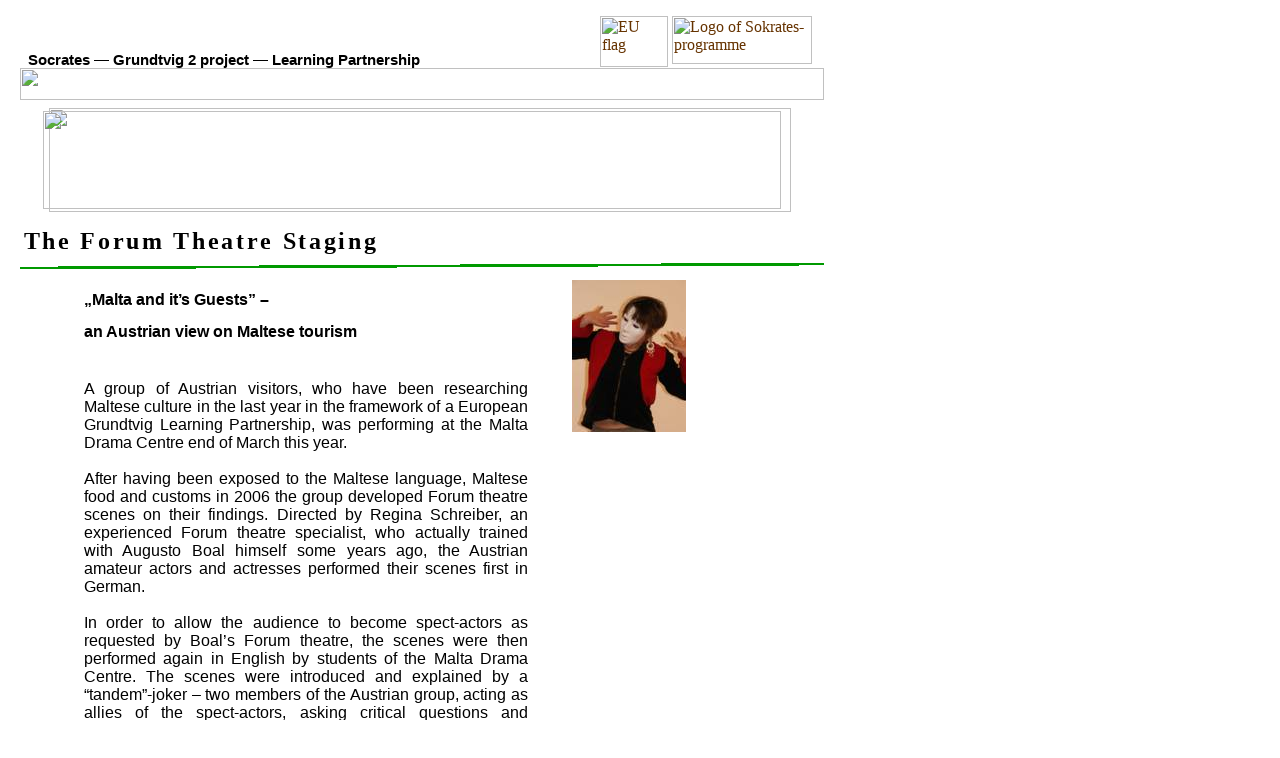

--- FILE ---
content_type: text/html
request_url: http://www.kase.fi/cyoucme/index_tiedostot/Page577.htm
body_size: 6814
content:
<html xmlns:v="urn:schemas-microsoft-com:vml"
xmlns:o="urn:schemas-microsoft-com:office:office"
xmlns:dt="uuid:C2F41010-65B3-11d1-A29F-00AA00C14882"
xmlns="http://www.w3.org/TR/REC-html40">

<head>
<meta http-equiv=Content-Type content="text/html; charset=windows-1252">
<!--[if !mso]>
<style>
v\:* {behavior:url(#default#VML);}
o\:* {behavior:url(#default#VML);}
b\:* {behavior:url(#default#VML);}
.shape {behavior:url(#default#VML);}
</style>
<![endif]-->
<title>C'you - C'me / The Forum Theatre Staging</title>
<style>
<!--
 /* Fonttimääritykset */
@font-face
	{font-family:"Trebuchet MS";
	panose-1:2 11 6 3 2 2 2 2 2 4;}
@font-face
	{font-family:Arial;
	panose-1:2 11 6 4 2 2 2 2 2 4;}
@font-face
	{font-family:"Times New Roman";
	panose-1:2 2 6 3 5 4 5 2 3 4;}
 /* Tyylimääritykset */
p.MsoNormal, li.MsoNormal, div.MsoNormal
	{text-indent:0pt;
	margin-left:0pt;
	margin-right:0pt;
	margin-top:0pt;
	margin-bottom:0pt;
	text-align:left;
	font-family:"Times New Roman";
	font-size:10.0pt;
	color:black;}
p.MsoTagline, li.MsoTagline, div.MsoTagline
	{text-indent:0pt;
	margin-left:0pt;
	margin-right:0pt;
	margin-top:0pt;
	margin-bottom:0pt;
	line-height:113%;
	text-align:left;
	font-family:Arial;
	font-size:10.0pt;
	color:black;
	font-weight:bold;}
p.MsoTitle3, li.MsoTitle3, div.MsoTitle3
	{text-indent:0pt;
	margin-left:0pt;
	margin-right:0pt;
	margin-top:0pt;
	margin-bottom:0pt;
	line-height:113%;
	text-align:left;
	font-family:"Trebuchet MS";
	font-size:18.0pt;
	color:black;
	letter-spacing:2.0pt;}
h1
	{text-indent:0pt;
	margin-left:0pt;
	margin-right:0pt;
	margin-top:0pt;
	margin-bottom:0pt;
	text-align:left;
	font-family:Arial;
	font-size:12.0pt;
	color:black;
	font-weight:bold;}
ol
	{margin-top:0in;
	margin-bottom:0in;
	margin-left:.25in;}
ul
	{margin-top:0in;
	margin-bottom:0in;
	margin-left:.25in;}
@page
	{size:8.2673in 11.6923in;}
-->
</style>
</head>

<body link="#663300" vlink="#666633" style='margin:0'>

<div style='position:absolute;width:7.9319in;height:14.5152in'>

<!--[if gte vml 1]><v:rect id="_x0000_s1114" alt="Logo of Sokrates-programme"
 href="http://ec.europa.eu/education/programmes/socrates/grundtvig/grund2_en.html"
 style='position:absolute;left:7in;top:12pt;width:105pt;height:35.85pt;
 z-index:-142;mso-wrap-distance-left:2.88pt;mso-wrap-distance-top:2.88pt;
 mso-wrap-distance-right:2.88pt;mso-wrap-distance-bottom:2.88pt'
 o:preferrelative="t" filled="f" fillcolor="white [7]" stroked="f"
 strokecolor="black [0]" o:cliptowrap="t">
 <v:fill color2="white [7]"/>
 <v:stroke color2="white [7]">
  <o:left v:ext="view" color="black [0]" color2="white [7]" joinstyle="miter"/>
  <o:top v:ext="view" color="black [0]" color2="white [7]" joinstyle="miter"/>
  <o:right v:ext="view" color="black [0]" color2="white [7]" joinstyle="miter"/>
  <o:bottom v:ext="view" color="black [0]" color2="white [7]" joinstyle="miter"/>
  <o:column v:ext="view" color="black [0]" color2="white [7]"/>
 </v:stroke>
 <v:imagedata src="image779.gif" o:title="eu_lintu"/>
 <v:shadow color="#ccc [4]"/>
 <v:path o:extrusionok="f" insetpenok="f"/>
 <o:lock v:ext="edit" aspectratio="t"/>
</v:rect><![endif]--><![if !vml]><span style='position:absolute;z-index:-142;
left:672px;top:16px;width:140px;height:48px'><a
href="http://ec.europa.eu/education/programmes/socrates/grundtvig/grund2_en.html"><img
border=0 width=140 height=48
src="file:///C:\Documents%20and%20Settings\Liisa\Omat%20tiedostot\Salonkylän%20NS\Cyou%20Cme\Web\index_tiedostot\image7791.jpg"
alt="Logo of Sokrates-programme" v:shapes="_x0000_s1114"></a></span><![endif]><!--[if gte vml 1]><v:rect
 id="_x0000_s1115" alt="EU flag" href="http://europa.eu/" style='position:absolute;
 left:450pt;top:12pt;width:51pt;height:38.51pt;z-index:-141;
 mso-wrap-distance-left:2.88pt;mso-wrap-distance-top:2.88pt;
 mso-wrap-distance-right:2.88pt;mso-wrap-distance-bottom:2.88pt'
 o:preferrelative="t" filled="f" fillcolor="white [7]" stroked="f"
 strokecolor="black [0]" o:cliptowrap="t">
 <v:fill color2="white [7]"/>
 <v:stroke color2="white [7]">
  <o:left v:ext="view" color="black [0]" color2="white [7]" joinstyle="miter"/>
  <o:top v:ext="view" color="black [0]" color2="white [7]" joinstyle="miter"/>
  <o:right v:ext="view" color="black [0]" color2="white [7]" joinstyle="miter"/>
  <o:bottom v:ext="view" color="black [0]" color2="white [7]" joinstyle="miter"/>
  <o:column v:ext="view" color="black [0]" color2="white [7]"/>
 </v:stroke>
 <v:imagedata src="image319.png" o:title="eu lippu"/>
 <v:shadow color="#ccc [4]"/>
 <v:path o:extrusionok="f" insetpenok="f"/>
 <o:lock v:ext="edit" aspectratio="t"/>
</v:rect><![endif]--><![if !vml]><span style='position:absolute;z-index:-141;
left:600px;top:16px;width:68px;height:51px'><a href="http://europa.eu/"><img
border=0 width=68 height=51
src="file:///C:\Documents%20and%20Settings\Liisa\Omat%20tiedostot\Salonkylän%20NS\Cyou%20Cme\Web\index_tiedostot\image3191.jpg"
alt="EU flag" v:shapes="_x0000_s1115"></a></span><![endif]><!--[if gte vml 1]><v:group
 id="_x0000_s1117" style='position:absolute;left:37pt;top:81pt;width:556.45pt;
 height:77.1pt;z-index:-139' coordorigin="106689631,88779532" coordsize="6242975,979172">
 <v:rect id="_x0000_s1118" alt="" style='position:absolute;left:106694269;
  top:88789057;width:1558425;height:320040;visibility:hidden;mso-wrap-edited:f;
  mso-wrap-distance-left:2.88pt;mso-wrap-distance-top:2.88pt;
  mso-wrap-distance-right:2.88pt;mso-wrap-distance-bottom:2.88pt' filled="f"
  fillcolor="white [7]" stroked="f" strokecolor="#090" strokeweight=".47025mm"
  o:cliptowrap="t">
  <v:stroke>
   <o:left v:ext="view" color="black [0]" color2="white [7]"/>
   <o:top v:ext="view" color="black [0]" color2="white [7]"/>
   <o:right v:ext="view" color="black [0]" color2="white [7]"/>
   <o:bottom v:ext="view" color="black [0]" color2="white [7]"/>
   <o:column v:ext="view" color="black [0]" color2="white [7]"/>
  </v:stroke>
  <v:shadow color="#ccc [4]"/>
  <v:path insetpenok="f"/>
  <o:lock v:ext="edit" shapetype="t"/>
  <v:textbox inset="2.88pt,2.88pt,2.88pt,2.88pt"/>
 </v:rect><v:shapetype id="_x0000_t202" coordsize="21600,21600" o:spt="202"
  path="m,l,21600r21600,l21600,xe">
  <v:stroke joinstyle="miter"/>
  <v:path gradientshapeok="t" o:connecttype="rect"/>
 </v:shapetype><v:shape id="_x0000_s1119" type="#_x0000_t202" alt="" style='position:absolute;
  left:106689631;top:88821442;width:1558425;height:297180;visibility:visible;
  mso-wrap-edited:f;mso-wrap-distance-left:2.88pt;mso-wrap-distance-top:2.88pt;
  mso-wrap-distance-right:2.88pt;mso-wrap-distance-bottom:2.88pt' filled="f"
  fillcolor="white [7]" stroked="f" strokecolor="#090" strokeweight=".47025mm"
  o:cliptowrap="t">
  <v:stroke>
   <o:left v:ext="view" color="black [0]" color2="white [7]"/>
   <o:top v:ext="view" color="black [0]" color2="white [7]"/>
   <o:right v:ext="view" color="black [0]" color2="white [7]"/>
   <o:bottom v:ext="view" color="black [0]" color2="white [7]"/>
   <o:column v:ext="view" color="black [0]" color2="white [7]"/>
  </v:stroke>
  <v:shadow color="#ccc [4]"/>
  <v:path insetpenok="f"/>
  <o:lock v:ext="edit" shapetype="t"/>
  <v:textbox style='mso-column-margin:5.76pt' inset="2.88pt,2.88pt,2.88pt,2.88pt">
   <div dir=ltr>
   <p class=MsoNormal style='text-align:center;line-height:113%;text-align:
   center'><span style='font-size:9.0pt;line-height:113%;font-family:Arial;
   color:black;font-weight:bold;language:FI'>Home</span></p>
   </div>
  </v:textbox>
 </v:shape><v:line id="_x0000_s1120" style='position:absolute;visibility:visible;
  mso-wrap-edited:f;mso-wrap-distance-left:2.88pt;mso-wrap-distance-top:2.88pt;
  mso-wrap-distance-right:2.88pt;mso-wrap-distance-bottom:2.88pt' from="106698906,88779532"
  to="108257331,88779532" stroked="f" strokecolor="#090" strokeweight=".47025mm"
  o:cliptowrap="t">
  <v:stroke>
   <o:left v:ext="view" color="black [0]" color2="white [7]"/>
   <o:top v:ext="view" color="black [0]" color2="white [7]"/>
   <o:right v:ext="view" color="black [0]" color2="white [7]"/>
   <o:bottom v:ext="view" color="black [0]" color2="white [7]"/>
   <o:column v:ext="view" color="black [0]" color2="white [7]"/>
  </v:stroke>
  <v:shadow color="#ccc [4]"/>
  <v:path insetpenok="f"/>
 </v:line><v:line id="_x0000_s1121" style='position:absolute;visibility:visible;
  mso-wrap-edited:f;mso-wrap-distance-left:2.88pt;mso-wrap-distance-top:2.88pt;
  mso-wrap-distance-right:2.88pt;mso-wrap-distance-bottom:2.88pt' from="106689631,88779532"
  to="107134895,88779532" stroked="f" strokecolor="#090" strokeweight=".47025mm"
  o:cliptowrap="t">
  <v:stroke>
   <o:left v:ext="view" color="black [0]" color2="white [7]"/>
   <o:top v:ext="view" color="black [0]" color2="white [7]"/>
   <o:right v:ext="view" color="black [0]" color2="white [7]"/>
   <o:bottom v:ext="view" color="black [0]" color2="white [7]"/>
   <o:column v:ext="view" color="black [0]" color2="white [7]"/>
  </v:stroke>
  <v:shadow color="#ccc [4]"/>
  <v:path insetpenok="f"/>
 </v:line><v:rect id="_x0000_s1122" alt="" href="../index.htm" style='position:absolute;
  left:106694269;top:88789057;width:1558425;height:320040;visibility:visible;
  mso-wrap-edited:f' filled="f" fillcolor="white [7]" stroked="f"
  strokecolor="#090" strokeweight=".47025mm" o:cliptowrap="t">
  <v:fill color2="white [7]"/>
  <v:stroke>
   <o:left v:ext="view" color="black [0]" color2="white [7]"/>
   <o:top v:ext="view" color="black [0]" color2="white [7]"/>
   <o:right v:ext="view" color="black [0]" color2="white [7]"/>
   <o:bottom v:ext="view" color="black [0]" color2="white [7]"/>
   <o:column v:ext="view" color="black [0]" color2="white [7]"/>
  </v:stroke>
  <v:path strokeok="f" fillok="f" insetpenok="f"/>
  <o:lock v:ext="edit" shapetype="t"/>
  <v:textbox inset="2.88pt,2.88pt,2.88pt,2.88pt"/>
 </v:rect><v:shape id="_x0000_s1123" type="#_x0000_t202" alt="" style='position:absolute;
  left:108248056;top:88821442;width:1558425;height:297180;visibility:visible;
  mso-wrap-edited:f;mso-wrap-distance-left:2.88pt;mso-wrap-distance-top:2.88pt;
  mso-wrap-distance-right:2.88pt;mso-wrap-distance-bottom:2.88pt' filled="f"
  fillcolor="white [7]" stroked="f" strokecolor="#090" strokeweight=".47025mm"
  o:cliptowrap="t">
  <v:stroke>
   <o:left v:ext="view" color="black [0]" color2="white [7]"/>
   <o:top v:ext="view" color="black [0]" color2="white [7]"/>
   <o:right v:ext="view" color="black [0]" color2="white [7]"/>
   <o:bottom v:ext="view" color="black [0]" color2="white [7]"/>
   <o:column v:ext="view" color="black [0]" color2="white [7]"/>
  </v:stroke>
  <v:shadow color="#ccc [4]"/>
  <v:path insetpenok="f"/>
  <o:lock v:ext="edit" shapetype="t"/>
  <v:textbox style='mso-column-margin:5.76pt' inset="2.88pt,2.88pt,2.88pt,2.88pt">
   <div dir=ltr>
   <p class=MsoNormal style='text-align:center;line-height:113%;text-align:
   center'><span style='font-size:9.0pt;line-height:113%;font-family:Arial;
   color:black;font-weight:bold;language:FI'>The Grundtvig 2 Project</span></p>
   </div>
  </v:textbox>
 </v:shape><v:line id="_x0000_s1124" style='position:absolute;visibility:visible;
  mso-wrap-edited:f;mso-wrap-distance-left:2.88pt;mso-wrap-distance-top:2.88pt;
  mso-wrap-distance-right:2.88pt;mso-wrap-distance-bottom:2.88pt' from="108257331,88779532"
  to="109815756,88779532" stroked="f" strokecolor="#090" strokeweight=".47025mm"
  o:cliptowrap="t">
  <v:stroke>
   <o:left v:ext="view" color="black [0]" color2="white [7]"/>
   <o:top v:ext="view" color="black [0]" color2="white [7]"/>
   <o:right v:ext="view" color="black [0]" color2="white [7]"/>
   <o:bottom v:ext="view" color="black [0]" color2="white [7]"/>
   <o:column v:ext="view" color="black [0]" color2="white [7]"/>
  </v:stroke>
  <v:shadow color="#ccc [4]"/>
  <v:path insetpenok="f"/>
 </v:line><v:line id="_x0000_s1125" style='position:absolute;visibility:visible;
  mso-wrap-edited:f;mso-wrap-distance-left:2.88pt;mso-wrap-distance-top:2.88pt;
  mso-wrap-distance-right:2.88pt;mso-wrap-distance-bottom:2.88pt' from="108248056,88779532"
  to="108693320,88779532" stroked="f" strokecolor="#090" strokeweight=".47025mm"
  o:cliptowrap="t">
  <v:stroke>
   <o:left v:ext="view" color="black [0]" color2="white [7]"/>
   <o:top v:ext="view" color="black [0]" color2="white [7]"/>
   <o:right v:ext="view" color="black [0]" color2="white [7]"/>
   <o:bottom v:ext="view" color="black [0]" color2="white [7]"/>
   <o:column v:ext="view" color="black [0]" color2="white [7]"/>
  </v:stroke>
  <v:shadow color="#ccc [4]"/>
  <v:path insetpenok="f"/>
 </v:line><v:rect id="_x0000_s1126" alt="" href="Page346.htm" style='position:absolute;
  left:108252694;top:88789057;width:1558425;height:320040;visibility:visible;
  mso-wrap-edited:f' filled="f" fillcolor="white [7]" stroked="f"
  strokecolor="#090" strokeweight=".47025mm" o:cliptowrap="t">
  <v:fill color2="white [7]"/>
  <v:stroke>
   <o:left v:ext="view" color="black [0]" color2="white [7]"/>
   <o:top v:ext="view" color="black [0]" color2="white [7]"/>
   <o:right v:ext="view" color="black [0]" color2="white [7]"/>
   <o:bottom v:ext="view" color="black [0]" color2="white [7]"/>
   <o:column v:ext="view" color="black [0]" color2="white [7]"/>
  </v:stroke>
  <v:path strokeok="f" fillok="f" insetpenok="f"/>
  <o:lock v:ext="edit" shapetype="t"/>
  <v:textbox inset="2.88pt,2.88pt,2.88pt,2.88pt"/>
 </v:rect><v:shape id="_x0000_s1127" type="#_x0000_t202" alt="" style='position:absolute;
  left:109806481;top:88821442;width:1558425;height:297180;visibility:visible;
  mso-wrap-edited:f;mso-wrap-distance-left:2.88pt;mso-wrap-distance-top:2.88pt;
  mso-wrap-distance-right:2.88pt;mso-wrap-distance-bottom:2.88pt' filled="f"
  fillcolor="white [7]" stroked="f" strokecolor="#090" strokeweight=".47025mm"
  o:cliptowrap="t">
  <v:stroke>
   <o:left v:ext="view" color="black [0]" color2="white [7]"/>
   <o:top v:ext="view" color="black [0]" color2="white [7]"/>
   <o:right v:ext="view" color="black [0]" color2="white [7]"/>
   <o:bottom v:ext="view" color="black [0]" color2="white [7]"/>
   <o:column v:ext="view" color="black [0]" color2="white [7]"/>
  </v:stroke>
  <v:shadow color="#ccc [4]"/>
  <v:path insetpenok="f"/>
  <o:lock v:ext="edit" shapetype="t"/>
  <v:textbox style='mso-column-margin:5.76pt' inset="2.88pt,2.88pt,2.88pt,2.88pt">
   <div dir=ltr>
   <p class=MsoNormal style='text-align:center;line-height:113%;text-align:
   center'><span style='font-size:9.0pt;line-height:113%;font-family:Arial;
   color:black;font-weight:bold;language:FI'>The Project Partners</span></p>
   </div>
  </v:textbox>
 </v:shape><v:line id="_x0000_s1128" style='position:absolute;visibility:visible;
  mso-wrap-edited:f;mso-wrap-distance-left:2.88pt;mso-wrap-distance-top:2.88pt;
  mso-wrap-distance-right:2.88pt;mso-wrap-distance-bottom:2.88pt' from="109815756,88779532"
  to="111374181,88779533" stroked="f" strokecolor="#090" strokeweight=".47025mm"
  o:cliptowrap="t">
  <v:stroke>
   <o:left v:ext="view" color="black [0]" color2="white [7]"/>
   <o:top v:ext="view" color="black [0]" color2="white [7]"/>
   <o:right v:ext="view" color="black [0]" color2="white [7]"/>
   <o:bottom v:ext="view" color="black [0]" color2="white [7]"/>
   <o:column v:ext="view" color="black [0]" color2="white [7]"/>
  </v:stroke>
  <v:shadow color="#ccc [4]"/>
  <v:path insetpenok="f"/>
 </v:line><v:line id="_x0000_s1129" style='position:absolute;visibility:visible;
  mso-wrap-edited:f;mso-wrap-distance-left:2.88pt;mso-wrap-distance-top:2.88pt;
  mso-wrap-distance-right:2.88pt;mso-wrap-distance-bottom:2.88pt' from="109806481,88779532"
  to="110251745,88779533" stroked="f" strokecolor="#090" strokeweight=".47025mm"
  o:cliptowrap="t">
  <v:stroke>
   <o:left v:ext="view" color="black [0]" color2="white [7]"/>
   <o:top v:ext="view" color="black [0]" color2="white [7]"/>
   <o:right v:ext="view" color="black [0]" color2="white [7]"/>
   <o:bottom v:ext="view" color="black [0]" color2="white [7]"/>
   <o:column v:ext="view" color="black [0]" color2="white [7]"/>
  </v:stroke>
  <v:shadow color="#ccc [4]"/>
  <v:path insetpenok="f"/>
 </v:line><v:rect id="_x0000_s1130" alt="" href="Page385.htm" style='position:absolute;
  left:109811119;top:88789057;width:1558425;height:320040;visibility:visible;
  mso-wrap-edited:f' filled="f" fillcolor="white [7]" stroked="f"
  strokecolor="#090" strokeweight=".47025mm" o:cliptowrap="t">
  <v:fill color2="white [7]"/>
  <v:stroke>
   <o:left v:ext="view" color="black [0]" color2="white [7]"/>
   <o:top v:ext="view" color="black [0]" color2="white [7]"/>
   <o:right v:ext="view" color="black [0]" color2="white [7]"/>
   <o:bottom v:ext="view" color="black [0]" color2="white [7]"/>
   <o:column v:ext="view" color="black [0]" color2="white [7]"/>
  </v:stroke>
  <v:path strokeok="f" fillok="f" insetpenok="f"/>
  <o:lock v:ext="edit" shapetype="t"/>
  <v:textbox inset="2.88pt,2.88pt,2.88pt,2.88pt"/>
 </v:rect><v:shape id="_x0000_s1131" type="#_x0000_t202" alt="" style='position:absolute;
  left:111364906;top:88821442;width:1558425;height:297180;visibility:visible;
  mso-wrap-edited:f;mso-wrap-distance-left:2.88pt;mso-wrap-distance-top:2.88pt;
  mso-wrap-distance-right:2.88pt;mso-wrap-distance-bottom:2.88pt' filled="f"
  fillcolor="white [7]" stroked="f" strokecolor="#090" strokeweight=".47025mm"
  o:cliptowrap="t">
  <v:stroke>
   <o:left v:ext="view" color="black [0]" color2="white [7]"/>
   <o:top v:ext="view" color="black [0]" color2="white [7]"/>
   <o:right v:ext="view" color="black [0]" color2="white [7]"/>
   <o:bottom v:ext="view" color="black [0]" color2="white [7]"/>
   <o:column v:ext="view" color="black [0]" color2="white [7]"/>
  </v:stroke>
  <v:shadow color="#ccc [4]"/>
  <v:path insetpenok="f"/>
  <o:lock v:ext="edit" shapetype="t"/>
  <v:textbox style='mso-column-margin:5.76pt' inset="2.88pt,2.88pt,2.88pt,2.88pt">
   <div dir=ltr>
   <p class=MsoNormal style='text-align:center;line-height:113%;text-align:
   center'><span style='font-size:9.0pt;line-height:113%;font-family:Arial;
   color:black;font-weight:bold;language:FI'>The Project Meetings</span></p>
   </div>
  </v:textbox>
 </v:shape><v:line id="_x0000_s1132" style='position:absolute;visibility:visible;
  mso-wrap-edited:f;mso-wrap-distance-left:2.88pt;mso-wrap-distance-top:2.88pt;
  mso-wrap-distance-right:2.88pt;mso-wrap-distance-bottom:2.88pt' from="111374181,88779532"
  to="112932606,88779533" stroked="f" strokecolor="#090" strokeweight=".47025mm"
  o:cliptowrap="t">
  <v:stroke>
   <o:left v:ext="view" color="black [0]" color2="white [7]"/>
   <o:top v:ext="view" color="black [0]" color2="white [7]"/>
   <o:right v:ext="view" color="black [0]" color2="white [7]"/>
   <o:bottom v:ext="view" color="black [0]" color2="white [7]"/>
   <o:column v:ext="view" color="black [0]" color2="white [7]"/>
  </v:stroke>
  <v:shadow color="#ccc [4]"/>
  <v:path insetpenok="f"/>
 </v:line><v:line id="_x0000_s1133" style='position:absolute;visibility:visible;
  mso-wrap-edited:f;mso-wrap-distance-left:2.88pt;mso-wrap-distance-top:2.88pt;
  mso-wrap-distance-right:2.88pt;mso-wrap-distance-bottom:2.88pt' from="111364906,88779532"
  to="111810170,88779533" stroked="f" strokecolor="#090" strokeweight=".47025mm"
  o:cliptowrap="t">
  <v:stroke>
   <o:left v:ext="view" color="black [0]" color2="white [7]"/>
   <o:top v:ext="view" color="black [0]" color2="white [7]"/>
   <o:right v:ext="view" color="black [0]" color2="white [7]"/>
   <o:bottom v:ext="view" color="black [0]" color2="white [7]"/>
   <o:column v:ext="view" color="black [0]" color2="white [7]"/>
  </v:stroke>
  <v:shadow color="#ccc [4]"/>
  <v:path insetpenok="f"/>
 </v:line><v:rect id="_x0000_s1134" alt="" href="Page427.htm" style='position:absolute;
  left:111369544;top:88789057;width:1558425;height:320040;visibility:visible;
  mso-wrap-edited:f' filled="f" fillcolor="white [7]" stroked="f"
  strokecolor="#090" strokeweight=".47025mm" o:cliptowrap="t">
  <v:fill color2="white [7]"/>
  <v:stroke>
   <o:left v:ext="view" color="black [0]" color2="white [7]"/>
   <o:top v:ext="view" color="black [0]" color2="white [7]"/>
   <o:right v:ext="view" color="black [0]" color2="white [7]"/>
   <o:bottom v:ext="view" color="black [0]" color2="white [7]"/>
   <o:column v:ext="view" color="black [0]" color2="white [7]"/>
  </v:stroke>
  <v:path strokeok="f" fillok="f" insetpenok="f"/>
  <o:lock v:ext="edit" shapetype="t"/>
  <v:textbox inset="2.88pt,2.88pt,2.88pt,2.88pt"/>
 </v:rect><v:shape id="_x0000_s1135" type="#_x0000_t202" alt="" style='position:absolute;
  left:106689631;top:89141483;width:1558425;height:297180;visibility:visible;
  mso-wrap-edited:f;mso-wrap-distance-left:2.88pt;mso-wrap-distance-top:2.88pt;
  mso-wrap-distance-right:2.88pt;mso-wrap-distance-bottom:2.88pt' filled="f"
  fillcolor="white [7]" stroked="f" strokecolor="#090" strokeweight=".47025mm"
  o:cliptowrap="t">
  <v:stroke>
   <o:left v:ext="view" color="black [0]" color2="white [7]"/>
   <o:top v:ext="view" color="black [0]" color2="white [7]"/>
   <o:right v:ext="view" color="black [0]" color2="white [7]"/>
   <o:bottom v:ext="view" color="black [0]" color2="white [7]"/>
   <o:column v:ext="view" color="black [0]" color2="white [7]"/>
  </v:stroke>
  <v:shadow color="#ccc [4]"/>
  <v:path insetpenok="f"/>
  <o:lock v:ext="edit" shapetype="t"/>
  <v:textbox style='mso-column-margin:5.76pt' inset="2.88pt,2.88pt,2.88pt,2.88pt">
   <div dir=ltr>
   <p class=MsoNormal style='text-align:center;line-height:113%;text-align:
   center'><span style='font-size:9.0pt;line-height:113%;font-family:Arial;
   color:black;font-weight:bold;language:FI'>The Research Activities</span></p>
   </div>
  </v:textbox>
 </v:shape><v:line id="_x0000_s1136" style='position:absolute;visibility:visible;
  mso-wrap-edited:f;mso-wrap-distance-left:2.88pt;mso-wrap-distance-top:2.88pt;
  mso-wrap-distance-right:2.88pt;mso-wrap-distance-bottom:2.88pt' from="106698906,89099573"
  to="108257331,89099574" stroked="f" strokecolor="#090" strokeweight=".47025mm"
  o:cliptowrap="t">
  <v:stroke>
   <o:left v:ext="view" color="black [0]" color2="white [7]"/>
   <o:top v:ext="view" color="black [0]" color2="white [7]"/>
   <o:right v:ext="view" color="black [0]" color2="white [7]"/>
   <o:bottom v:ext="view" color="black [0]" color2="white [7]"/>
   <o:column v:ext="view" color="black [0]" color2="white [7]"/>
  </v:stroke>
  <v:shadow color="#ccc [4]"/>
  <v:path insetpenok="f"/>
 </v:line><v:line id="_x0000_s1137" style='position:absolute;visibility:visible;
  mso-wrap-edited:f;mso-wrap-distance-left:2.88pt;mso-wrap-distance-top:2.88pt;
  mso-wrap-distance-right:2.88pt;mso-wrap-distance-bottom:2.88pt' from="106689631,89099573"
  to="107134895,89099574" stroked="f" strokecolor="#090" strokeweight=".47025mm"
  o:cliptowrap="t">
  <v:stroke>
   <o:left v:ext="view" color="black [0]" color2="white [7]"/>
   <o:top v:ext="view" color="black [0]" color2="white [7]"/>
   <o:right v:ext="view" color="black [0]" color2="white [7]"/>
   <o:bottom v:ext="view" color="black [0]" color2="white [7]"/>
   <o:column v:ext="view" color="black [0]" color2="white [7]"/>
  </v:stroke>
  <v:shadow color="#ccc [4]"/>
  <v:path insetpenok="f"/>
 </v:line><v:rect id="_x0000_s1138" alt="" href="Page529.htm" style='position:absolute;
  left:106694269;top:89109098;width:1558425;height:320040;visibility:visible;
  mso-wrap-edited:f' filled="f" fillcolor="white [7]" stroked="f"
  strokecolor="#090" strokeweight=".47025mm" o:cliptowrap="t">
  <v:fill color2="white [7]"/>
  <v:stroke>
   <o:left v:ext="view" color="black [0]" color2="white [7]"/>
   <o:top v:ext="view" color="black [0]" color2="white [7]"/>
   <o:right v:ext="view" color="black [0]" color2="white [7]"/>
   <o:bottom v:ext="view" color="black [0]" color2="white [7]"/>
   <o:column v:ext="view" color="black [0]" color2="white [7]"/>
  </v:stroke>
  <v:path strokeok="f" fillok="f" insetpenok="f"/>
  <o:lock v:ext="edit" shapetype="t"/>
  <v:textbox inset="2.88pt,2.88pt,2.88pt,2.88pt"/>
 </v:rect><v:shape id="_x0000_s1139" type="#_x0000_t202" alt="" style='position:absolute;
  left:108248056;top:89141483;width:1558425;height:297180;visibility:visible;
  mso-wrap-edited:f;mso-wrap-distance-left:2.88pt;mso-wrap-distance-top:2.88pt;
  mso-wrap-distance-right:2.88pt;mso-wrap-distance-bottom:2.88pt' filled="f"
  fillcolor="white [7]" stroked="f" strokecolor="#090" strokeweight=".47025mm"
  o:cliptowrap="t">
  <v:stroke>
   <o:left v:ext="view" color="#090" weight=".47025mm" joinstyle="miter"/>
   <o:top v:ext="view" color="#090" weight=".47025mm" joinstyle="miter"/>
   <o:right v:ext="view" color="#090" weight=".47025mm" joinstyle="miter"/>
   <o:bottom v:ext="view" color="#090" weight=".47025mm" joinstyle="miter"/>
   <o:column v:ext="view" color="black [0]" color2="white [7]"/>
  </v:stroke>
  <v:shadow color="#ccc [4]"/>
  <v:path insetpenok="f"/>
  <o:lock v:ext="edit" shapetype="t"/>
  <v:textbox style='mso-column-margin:5.76pt' inset="2.88pt,2.88pt,2.88pt,2.88pt">
   <div dir=ltr>
   <p class=MsoNormal style='text-align:center;line-height:113%;text-align:
   center'><span style='font-size:9.0pt;line-height:113%;font-family:Arial;
   color:black;font-weight:bold;language:FI'>The Forum Theatre Staging</span></p>
   </div>
  </v:textbox>
 </v:shape><v:line id="_x0000_s1140" style='position:absolute;visibility:visible;
  mso-wrap-edited:f;mso-wrap-distance-left:2.88pt;mso-wrap-distance-top:2.88pt;
  mso-wrap-distance-right:2.88pt;mso-wrap-distance-bottom:2.88pt' from="108257331,89099573"
  to="109815756,89099574" stroked="f" strokecolor="#090" strokeweight=".47025mm"
  o:cliptowrap="t">
  <v:stroke>
   <o:left v:ext="view" color="black [0]" color2="white [7]"/>
   <o:top v:ext="view" color="black [0]" color2="white [7]"/>
   <o:right v:ext="view" color="black [0]" color2="white [7]"/>
   <o:bottom v:ext="view" color="black [0]" color2="white [7]"/>
   <o:column v:ext="view" color="black [0]" color2="white [7]"/>
  </v:stroke>
  <v:shadow color="#ccc [4]"/>
  <v:path insetpenok="f"/>
 </v:line><v:line id="_x0000_s1141" style='position:absolute;visibility:visible;
  mso-wrap-edited:f;mso-wrap-distance-left:2.88pt;mso-wrap-distance-top:2.88pt;
  mso-wrap-distance-right:2.88pt;mso-wrap-distance-bottom:2.88pt' from="108248056,89099573"
  to="108693320,89099574" stroked="f" strokecolor="#090" strokeweight=".47025mm"
  o:cliptowrap="t">
  <v:stroke>
   <o:left v:ext="view" color="black [0]" color2="white [7]"/>
   <o:top v:ext="view" color="black [0]" color2="white [7]"/>
   <o:right v:ext="view" color="black [0]" color2="white [7]"/>
   <o:bottom v:ext="view" color="black [0]" color2="white [7]"/>
   <o:column v:ext="view" color="black [0]" color2="white [7]"/>
  </v:stroke>
  <v:shadow color="#ccc [4]"/>
  <v:path insetpenok="f"/>
 </v:line><v:rect id="_x0000_s1142" alt="" href="Page577.htm" style='position:absolute;
  left:108252694;top:89109098;width:1558425;height:320040;visibility:visible;
  mso-wrap-edited:f' filled="f" fillcolor="white [7]" stroked="f"
  strokecolor="#090" strokeweight=".47025mm" o:cliptowrap="t">
  <v:fill color2="white [7]"/>
  <v:stroke>
   <o:left v:ext="view" color="black [0]" color2="white [7]"/>
   <o:top v:ext="view" color="black [0]" color2="white [7]"/>
   <o:right v:ext="view" color="black [0]" color2="white [7]"/>
   <o:bottom v:ext="view" color="black [0]" color2="white [7]"/>
   <o:column v:ext="view" color="black [0]" color2="white [7]"/>
  </v:stroke>
  <v:path strokeok="f" fillok="f" insetpenok="f"/>
  <o:lock v:ext="edit" shapetype="t"/>
  <v:textbox inset="2.88pt,2.88pt,2.88pt,2.88pt"/>
 </v:rect><v:shape id="_x0000_s1143" type="#_x0000_t202" alt="" style='position:absolute;
  left:109806481;top:89141483;width:1558425;height:297180;visibility:visible;
  mso-wrap-edited:f;mso-wrap-distance-left:2.88pt;mso-wrap-distance-top:2.88pt;
  mso-wrap-distance-right:2.88pt;mso-wrap-distance-bottom:2.88pt' filled="f"
  fillcolor="white [7]" stroked="f" strokecolor="#090" strokeweight=".47025mm"
  o:cliptowrap="t">
  <v:stroke>
   <o:left v:ext="view" dashstyle="dash" color="black [0]" joinstyle="miter"/>
   <o:top v:ext="view" dashstyle="dash" color="black [0]" joinstyle="miter"/>
   <o:right v:ext="view" dashstyle="dash" color="black [0]" joinstyle="miter"/>
   <o:bottom v:ext="view" dashstyle="dash" color="black [0]" joinstyle="miter"/>
   <o:column v:ext="view" color="black [0]" color2="white [7]"/>
  </v:stroke>
  <v:shadow color="#ccc [4]"/>
  <v:path insetpenok="f"/>
  <o:lock v:ext="edit" shapetype="t"/>
  <v:textbox style='mso-column-margin:5.76pt' inset="2.88pt,2.88pt,2.88pt,2.88pt">
   <div dir=ltr>
   <p class=MsoNormal style='text-align:center;line-height:113%;text-align:
   center'><span style='font-size:9.0pt;line-height:113%;font-family:Arial;
   color:black;font-weight:bold;language:FI'>The Intercultural Week  2007</span></p>
   </div>
  </v:textbox>
 </v:shape><v:line id="_x0000_s1144" style='position:absolute;visibility:visible;
  mso-wrap-edited:f;mso-wrap-distance-left:2.88pt;mso-wrap-distance-top:2.88pt;
  mso-wrap-distance-right:2.88pt;mso-wrap-distance-bottom:2.88pt' from="109815756,89099573"
  to="111374181,89099574" stroked="f" strokecolor="#090" strokeweight=".47025mm"
  o:cliptowrap="t">
  <v:stroke>
   <o:left v:ext="view" color="black [0]" color2="white [7]"/>
   <o:top v:ext="view" color="black [0]" color2="white [7]"/>
   <o:right v:ext="view" color="black [0]" color2="white [7]"/>
   <o:bottom v:ext="view" color="black [0]" color2="white [7]"/>
   <o:column v:ext="view" color="black [0]" color2="white [7]"/>
  </v:stroke>
  <v:shadow color="#ccc [4]"/>
  <v:path insetpenok="f"/>
 </v:line><v:line id="_x0000_s1145" style='position:absolute;visibility:visible;
  mso-wrap-edited:f;mso-wrap-distance-left:2.88pt;mso-wrap-distance-top:2.88pt;
  mso-wrap-distance-right:2.88pt;mso-wrap-distance-bottom:2.88pt' from="109806481,89099573"
  to="110251745,89099574" stroked="f" strokecolor="#090" strokeweight=".47025mm"
  o:cliptowrap="t">
  <v:stroke>
   <o:left v:ext="view" color="black [0]" color2="white [7]"/>
   <o:top v:ext="view" color="black [0]" color2="white [7]"/>
   <o:right v:ext="view" color="black [0]" color2="white [7]"/>
   <o:bottom v:ext="view" color="black [0]" color2="white [7]"/>
   <o:column v:ext="view" color="black [0]" color2="white [7]"/>
  </v:stroke>
  <v:shadow color="#ccc [4]"/>
  <v:path insetpenok="f"/>
 </v:line><v:rect id="_x0000_s1146" alt="" href="Page477.htm" style='position:absolute;
  left:109811119;top:89109098;width:1558425;height:320040;visibility:visible;
  mso-wrap-edited:f' filled="f" fillcolor="white [7]" stroked="f"
  strokecolor="#090" strokeweight=".47025mm" o:cliptowrap="t">
  <v:fill color2="white [7]"/>
  <v:stroke>
   <o:left v:ext="view" color="black [0]" color2="white [7]"/>
   <o:top v:ext="view" color="black [0]" color2="white [7]"/>
   <o:right v:ext="view" color="black [0]" color2="white [7]"/>
   <o:bottom v:ext="view" color="black [0]" color2="white [7]"/>
   <o:column v:ext="view" color="black [0]" color2="white [7]"/>
  </v:stroke>
  <v:path strokeok="f" fillok="f" insetpenok="f"/>
  <o:lock v:ext="edit" shapetype="t"/>
  <v:textbox inset="2.88pt,2.88pt,2.88pt,2.88pt"/>
 </v:rect><v:shape id="_x0000_s1147" type="#_x0000_t202" alt="" style='position:absolute;
  left:111364906;top:89141483;width:1558425;height:297180;visibility:visible;
  mso-wrap-edited:f;mso-wrap-distance-left:2.88pt;mso-wrap-distance-top:2.88pt;
  mso-wrap-distance-right:2.88pt;mso-wrap-distance-bottom:2.88pt' filled="f"
  fillcolor="white [7]" stroked="f" strokecolor="#090" strokeweight=".47025mm"
  o:cliptowrap="t">
  <v:stroke>
   <o:left v:ext="view" color="black [0]" color2="white [7]"/>
   <o:top v:ext="view" color="black [0]" color2="white [7]"/>
   <o:right v:ext="view" color="black [0]" color2="white [7]"/>
   <o:bottom v:ext="view" color="black [0]" color2="white [7]"/>
   <o:column v:ext="view" color="black [0]" color2="white [7]"/>
  </v:stroke>
  <v:shadow color="#ccc [4]"/>
  <v:path insetpenok="f"/>
  <o:lock v:ext="edit" shapetype="t"/>
  <v:textbox style='mso-column-margin:5.76pt' inset="2.88pt,2.88pt,2.88pt,2.88pt">
   <div dir=ltr>
   <p class=MsoNormal style='text-align:center;line-height:113%;text-align:
   center'><span style='font-size:9.0pt;line-height:113%;font-family:Arial;
   color:black;font-weight:bold;language:FI'>The Project Results</span></p>
   </div>
  </v:textbox>
 </v:shape><v:line id="_x0000_s1148" style='position:absolute;visibility:visible;
  mso-wrap-edited:f;mso-wrap-distance-left:2.88pt;mso-wrap-distance-top:2.88pt;
  mso-wrap-distance-right:2.88pt;mso-wrap-distance-bottom:2.88pt' from="111374181,89099573"
  to="112932606,89099574" stroked="f" strokecolor="#090" strokeweight=".47025mm"
  o:cliptowrap="t">
  <v:stroke>
   <o:left v:ext="view" color="black [0]" color2="white [7]"/>
   <o:top v:ext="view" color="black [0]" color2="white [7]"/>
   <o:right v:ext="view" color="black [0]" color2="white [7]"/>
   <o:bottom v:ext="view" color="black [0]" color2="white [7]"/>
   <o:column v:ext="view" color="black [0]" color2="white [7]"/>
  </v:stroke>
  <v:shadow color="#ccc [4]"/>
  <v:path insetpenok="f"/>
 </v:line><v:line id="_x0000_s1149" style='position:absolute;visibility:visible;
  mso-wrap-edited:f;mso-wrap-distance-left:2.88pt;mso-wrap-distance-top:2.88pt;
  mso-wrap-distance-right:2.88pt;mso-wrap-distance-bottom:2.88pt' from="111364906,89099573"
  to="111810170,89099574" stroked="f" strokecolor="#090" strokeweight=".47025mm"
  o:cliptowrap="t">
  <v:stroke>
   <o:left v:ext="view" color="black [0]" color2="white [7]"/>
   <o:top v:ext="view" color="black [0]" color2="white [7]"/>
   <o:right v:ext="view" color="black [0]" color2="white [7]"/>
   <o:bottom v:ext="view" color="black [0]" color2="white [7]"/>
   <o:column v:ext="view" color="black [0]" color2="white [7]"/>
  </v:stroke>
  <v:shadow color="#ccc [4]"/>
  <v:path insetpenok="f"/>
 </v:line><v:rect id="_x0000_s1150" alt="" href="Page673.htm" style='position:absolute;
  left:111369544;top:89109098;width:1558425;height:320040;visibility:visible;
  mso-wrap-edited:f' filled="f" fillcolor="white [7]" stroked="f"
  strokecolor="#090" strokeweight=".47025mm" o:cliptowrap="t">
  <v:fill color2="white [7]"/>
  <v:stroke>
   <o:left v:ext="view" color="black [0]" color2="white [7]"/>
   <o:top v:ext="view" color="black [0]" color2="white [7]"/>
   <o:right v:ext="view" color="black [0]" color2="white [7]"/>
   <o:bottom v:ext="view" color="black [0]" color2="white [7]"/>
   <o:column v:ext="view" color="black [0]" color2="white [7]"/>
  </v:stroke>
  <v:path strokeok="f" fillok="f" insetpenok="f"/>
  <o:lock v:ext="edit" shapetype="t"/>
  <v:textbox inset="2.88pt,2.88pt,2.88pt,2.88pt"/>
 </v:rect><v:shape id="_x0000_s1151" type="#_x0000_t202" alt="" style='position:absolute;
  left:107468844;top:89461524;width:1558425;height:297180;visibility:visible;
  mso-wrap-edited:f;mso-wrap-distance-left:2.88pt;mso-wrap-distance-top:2.88pt;
  mso-wrap-distance-right:2.88pt;mso-wrap-distance-bottom:2.88pt' filled="f"
  fillcolor="white [7]" stroked="f" strokecolor="#090" strokeweight=".47025mm"
  o:cliptowrap="t">
  <v:stroke>
   <o:left v:ext="view" color="black [0]" color2="white [7]"/>
   <o:top v:ext="view" color="black [0]" color2="white [7]"/>
   <o:right v:ext="view" color="black [0]" color2="white [7]"/>
   <o:bottom v:ext="view" color="black [0]" color2="white [7]"/>
   <o:column v:ext="view" color="black [0]" color2="white [7]"/>
  </v:stroke>
  <v:shadow color="#ccc [4]"/>
  <v:path insetpenok="f"/>
  <o:lock v:ext="edit" shapetype="t"/>
  <v:textbox style='mso-column-margin:5.76pt' inset="2.88pt,2.88pt,2.88pt,2.88pt">
   <div dir=ltr>
   <p class=MsoNormal style='text-align:center;line-height:113%;text-align:
   center'><span style='font-size:9.0pt;line-height:113%;font-family:Arial;
   color:black;font-weight:bold;language:FI'>Photos &amp; Other material</span></p>
   </div>
  </v:textbox>
 </v:shape><v:line id="_x0000_s1152" style='position:absolute;visibility:visible;
  mso-wrap-edited:f;mso-wrap-distance-left:2.88pt;mso-wrap-distance-top:2.88pt;
  mso-wrap-distance-right:2.88pt;mso-wrap-distance-bottom:2.88pt' from="107478118,89419614"
  to="109036543,89419615" stroked="f" strokecolor="#090" strokeweight=".47025mm"
  o:cliptowrap="t">
  <v:stroke>
   <o:left v:ext="view" color="black [0]" color2="white [7]"/>
   <o:top v:ext="view" color="black [0]" color2="white [7]"/>
   <o:right v:ext="view" color="black [0]" color2="white [7]"/>
   <o:bottom v:ext="view" color="black [0]" color2="white [7]"/>
   <o:column v:ext="view" color="black [0]" color2="white [7]"/>
  </v:stroke>
  <v:shadow color="#ccc [4]"/>
  <v:path insetpenok="f"/>
 </v:line><v:line id="_x0000_s1153" style='position:absolute;visibility:visible;
  mso-wrap-edited:f;mso-wrap-distance-left:2.88pt;mso-wrap-distance-top:2.88pt;
  mso-wrap-distance-right:2.88pt;mso-wrap-distance-bottom:2.88pt' from="107468844,89419614"
  to="107914108,89419615" stroked="f" strokecolor="#090" strokeweight=".47025mm"
  o:cliptowrap="t">
  <v:stroke>
   <o:left v:ext="view" color="black [0]" color2="white [7]"/>
   <o:top v:ext="view" color="black [0]" color2="white [7]"/>
   <o:right v:ext="view" color="black [0]" color2="white [7]"/>
   <o:bottom v:ext="view" color="black [0]" color2="white [7]"/>
   <o:column v:ext="view" color="black [0]" color2="white [7]"/>
  </v:stroke>
  <v:shadow color="#ccc [4]"/>
  <v:path insetpenok="f"/>
 </v:line><v:rect id="_x0000_s1154" alt="" href="Page625.htm" style='position:absolute;
  left:107473481;top:89429139;width:1558425;height:320040;visibility:visible;
  mso-wrap-edited:f' filled="f" fillcolor="white [7]" stroked="f"
  strokecolor="#090" strokeweight=".47025mm" o:cliptowrap="t">
  <v:fill color2="white [7]"/>
  <v:stroke>
   <o:left v:ext="view" color="black [0]" color2="white [7]"/>
   <o:top v:ext="view" color="black [0]" color2="white [7]"/>
   <o:right v:ext="view" color="black [0]" color2="white [7]"/>
   <o:bottom v:ext="view" color="black [0]" color2="white [7]"/>
   <o:column v:ext="view" color="black [0]" color2="white [7]"/>
  </v:stroke>
  <v:path strokeok="f" fillok="f" insetpenok="f"/>
  <o:lock v:ext="edit" shapetype="t"/>
  <v:textbox inset="2.88pt,2.88pt,2.88pt,2.88pt"/>
 </v:rect><v:shape id="_x0000_s1155" type="#_x0000_t202" alt="" style='position:absolute;
  left:109027269;top:89461524;width:1558425;height:297180;visibility:visible;
  mso-wrap-edited:f;mso-wrap-distance-left:2.88pt;mso-wrap-distance-top:2.88pt;
  mso-wrap-distance-right:2.88pt;mso-wrap-distance-bottom:2.88pt' filled="f"
  fillcolor="white [7]" stroked="f" strokecolor="#090" strokeweight=".47025mm"
  o:cliptowrap="t">
  <v:stroke>
   <o:left v:ext="view" color="#090" weight=".47025mm" joinstyle="miter"/>
   <o:top v:ext="view" color="#090" weight=".47025mm" joinstyle="miter"/>
   <o:right v:ext="view" color="#090" weight=".47025mm" joinstyle="miter"/>
   <o:bottom v:ext="view" color="#090" weight=".47025mm" joinstyle="miter"/>
   <o:column v:ext="view" color="black [0]" color2="white [7]"/>
  </v:stroke>
  <v:shadow color="#ccc [4]"/>
  <v:path insetpenok="f"/>
  <o:lock v:ext="edit" shapetype="t"/>
  <v:textbox style='mso-column-margin:5.76pt' inset="2.88pt,2.88pt,2.88pt,2.88pt">
   <div dir=ltr>
   <p class=MsoNormal style='text-align:center;line-height:113%;text-align:
   center'><span style='font-size:9.0pt;line-height:113%;font-family:Arial;
   color:black;font-weight:bold;language:FI'>Links</span></p>
   </div>
  </v:textbox>
 </v:shape><v:line id="_x0000_s1156" style='position:absolute;visibility:visible;
  mso-wrap-edited:f;mso-wrap-distance-left:2.88pt;mso-wrap-distance-top:2.88pt;
  mso-wrap-distance-right:2.88pt;mso-wrap-distance-bottom:2.88pt' from="109036543,89419614"
  to="110594968,89419615" stroked="f" strokecolor="#090" strokeweight=".47025mm"
  o:cliptowrap="t">
  <v:stroke>
   <o:left v:ext="view" color="black [0]" color2="white [7]"/>
   <o:top v:ext="view" color="black [0]" color2="white [7]"/>
   <o:right v:ext="view" color="black [0]" color2="white [7]"/>
   <o:bottom v:ext="view" color="black [0]" color2="white [7]"/>
   <o:column v:ext="view" color="black [0]" color2="white [7]"/>
  </v:stroke>
  <v:shadow color="#ccc [4]"/>
  <v:path insetpenok="f"/>
 </v:line><v:line id="_x0000_s1157" style='position:absolute;visibility:visible;
  mso-wrap-edited:f;mso-wrap-distance-left:2.88pt;mso-wrap-distance-top:2.88pt;
  mso-wrap-distance-right:2.88pt;mso-wrap-distance-bottom:2.88pt' from="109027269,89419614"
  to="109472533,89419615" stroked="f" strokecolor="#090" strokeweight=".47025mm"
  o:cliptowrap="t">
  <v:stroke>
   <o:left v:ext="view" color="black [0]" color2="white [7]"/>
   <o:top v:ext="view" color="black [0]" color2="white [7]"/>
   <o:right v:ext="view" color="black [0]" color2="white [7]"/>
   <o:bottom v:ext="view" color="black [0]" color2="white [7]"/>
   <o:column v:ext="view" color="black [0]" color2="white [7]"/>
  </v:stroke>
  <v:shadow color="#ccc [4]"/>
  <v:path insetpenok="f"/>
 </v:line><v:rect id="_x0000_s1158" alt="" href="Page947.htm" style='position:absolute;
  left:109031906;top:89429139;width:1558425;height:320040;visibility:visible;
  mso-wrap-edited:f' filled="f" fillcolor="white [7]" stroked="f"
  strokecolor="#090" strokeweight=".47025mm" o:cliptowrap="t">
  <v:fill color2="white [7]"/>
  <v:stroke>
   <o:left v:ext="view" color="black [0]" color2="white [7]"/>
   <o:top v:ext="view" color="black [0]" color2="white [7]"/>
   <o:right v:ext="view" color="black [0]" color2="white [7]"/>
   <o:bottom v:ext="view" color="black [0]" color2="white [7]"/>
   <o:column v:ext="view" color="black [0]" color2="white [7]"/>
  </v:stroke>
  <v:path strokeok="f" fillok="f" insetpenok="f"/>
  <o:lock v:ext="edit" shapetype="t"/>
  <v:textbox inset="2.88pt,2.88pt,2.88pt,2.88pt"/>
 </v:rect><v:shape id="_x0000_s1159" type="#_x0000_t202" alt="" style='position:absolute;
  left:110585694;top:89461524;width:1558425;height:297180;visibility:visible;
  mso-wrap-edited:f;mso-wrap-distance-left:2.88pt;mso-wrap-distance-top:2.88pt;
  mso-wrap-distance-right:2.88pt;mso-wrap-distance-bottom:2.88pt' filled="f"
  fillcolor="white [7]" stroked="f" strokecolor="#090" strokeweight=".47025mm"
  o:cliptowrap="t">
  <v:stroke>
   <o:left v:ext="view" color="black [0]" color2="white [7]"/>
   <o:top v:ext="view" color="black [0]" color2="white [7]"/>
   <o:right v:ext="view" color="black [0]" color2="white [7]"/>
   <o:bottom v:ext="view" color="black [0]" color2="white [7]"/>
   <o:column v:ext="view" color="black [0]" color2="white [7]"/>
  </v:stroke>
  <v:shadow color="#ccc [4]"/>
  <v:path insetpenok="f"/>
  <o:lock v:ext="edit" shapetype="t"/>
  <v:textbox style='mso-column-margin:5.76pt' inset="2.88pt,2.88pt,2.88pt,2.88pt">
   <div dir=ltr>
   <p class=MsoNormal style='text-align:center;line-height:113%;text-align:
   center'><span style='font-size:9.0pt;line-height:113%;font-family:Arial;
   color:black;font-weight:bold;language:FI'>Guestbook</span></p>
   </div>
  </v:textbox>
 </v:shape><v:line id="_x0000_s1160" style='position:absolute;visibility:visible;
  mso-wrap-edited:f;mso-wrap-distance-left:2.88pt;mso-wrap-distance-top:2.88pt;
  mso-wrap-distance-right:2.88pt;mso-wrap-distance-bottom:2.88pt' from="110594968,89419614"
  to="112153393,89419615" stroked="f" strokecolor="#090" strokeweight=".47025mm"
  o:cliptowrap="t">
  <v:stroke>
   <o:left v:ext="view" color="black [0]" color2="white [7]"/>
   <o:top v:ext="view" color="black [0]" color2="white [7]"/>
   <o:right v:ext="view" color="black [0]" color2="white [7]"/>
   <o:bottom v:ext="view" color="black [0]" color2="white [7]"/>
   <o:column v:ext="view" color="black [0]" color2="white [7]"/>
  </v:stroke>
  <v:shadow color="#ccc [4]"/>
  <v:path insetpenok="f"/>
 </v:line><v:line id="_x0000_s1161" style='position:absolute;visibility:visible;
  mso-wrap-edited:f;mso-wrap-distance-left:2.88pt;mso-wrap-distance-top:2.88pt;
  mso-wrap-distance-right:2.88pt;mso-wrap-distance-bottom:2.88pt' from="110585694,89419614"
  to="111030958,89419615" stroked="f" strokecolor="#090" strokeweight=".47025mm"
  o:cliptowrap="t">
  <v:stroke>
   <o:left v:ext="view" color="black [0]" color2="white [7]"/>
   <o:top v:ext="view" color="black [0]" color2="white [7]"/>
   <o:right v:ext="view" color="black [0]" color2="white [7]"/>
   <o:bottom v:ext="view" color="black [0]" color2="white [7]"/>
   <o:column v:ext="view" color="black [0]" color2="white [7]"/>
  </v:stroke>
  <v:shadow color="#ccc [4]"/>
  <v:path insetpenok="f"/>
 </v:line><v:rect id="_x0000_s1162" alt="" href="Page1189.htm" style='position:absolute;
  left:110590331;top:89429139;width:1558425;height:320040;visibility:visible;
  mso-wrap-edited:f' filled="f" fillcolor="white [7]" stroked="f"
  strokecolor="#090" strokeweight=".47025mm" o:cliptowrap="t">
  <v:fill color2="white [7]"/>
  <v:stroke>
   <o:left v:ext="view" color="black [0]" color2="white [7]"/>
   <o:top v:ext="view" color="black [0]" color2="white [7]"/>
   <o:right v:ext="view" color="black [0]" color2="white [7]"/>
   <o:bottom v:ext="view" color="black [0]" color2="white [7]"/>
   <o:column v:ext="view" color="black [0]" color2="white [7]"/>
  </v:stroke>
  <v:path strokeok="f" fillok="f" insetpenok="f"/>
  <o:lock v:ext="edit" shapetype="t"/>
  <v:textbox inset="2.88pt,2.88pt,2.88pt,2.88pt"/>
 </v:rect></v:group><![endif]--><![if !vml]><span style='position:absolute;
z-index:-139;left:49px;top:108px;width:742px;height:104px'><map
name=MicrosoftOfficeMap0><area shape=Rect
coords="464, 68, 649, 102" href="Page1189.htm"><area shape=Rect
coords="279, 68, 464, 102" href="Page947.htm"><area shape=Rect
coords="93, 68, 279, 102" href="Page625.htm"><area shape=Rect
coords="557, 35, 742, 68" href="Page673.htm"><area shape=Rect
coords="371, 35, 557, 68" href="Page477.htm"><area shape=Rect
coords="186, 35, 371, 68" href="Page577.htm"><area shape=Rect
coords="1, 35, 186, 68" href="Page529.htm"><area shape=Rect
coords="557, 1, 742, 35" href="Page427.htm"><area shape=Rect
coords="371, 1, 557, 35" href="Page385.htm"><area shape=Rect
coords="186, 1, 371, 35" href="Page346.htm"><area shape=Rect
coords="1, 1, 186, 35" href="../index.htm"></map><img border=0 width=742
height=104
src="file:///C:\Documents%20and%20Settings\Liisa\Omat%20tiedostot\Salonkylän%20NS\Cyou%20Cme\Web\index_tiedostot\image1328.gif"
usemap="#MicrosoftOfficeMap0" v:shapes="_x0000_s1117 _x0000_s1119 _x0000_s1122 _x0000_s1123 _x0000_s1126 _x0000_s1127 _x0000_s1130 _x0000_s1131 _x0000_s1134 _x0000_s1135 _x0000_s1138 _x0000_s1139 _x0000_s1142 _x0000_s1143 _x0000_s1146 _x0000_s1147 _x0000_s1150 _x0000_s1151 _x0000_s1154 _x0000_s1155 _x0000_s1158 _x0000_s1159 _x0000_s1162"></span><![endif]><!--[if gte vml 1]><v:rect
 id="_x0000_s1189" alt="" style='position:absolute;left:15pt;top:51pt;width:603pt;
 height:24pt;z-index:-112;visibility:visible;mso-wrap-edited:f;
 mso-wrap-distance-left:2.88pt;mso-wrap-distance-top:2.88pt;
 mso-wrap-distance-right:2.88pt;mso-wrap-distance-bottom:2.88pt' fillcolor="#090"
 stroked="f" strokecolor="black [0]" o:cliptowrap="t">
 <v:stroke color2="white [7]">
  <o:left v:ext="view" color="black [0]" color2="white [7]" joinstyle="miter"/>
  <o:top v:ext="view" color="black [0]" color2="white [7]" joinstyle="miter"/>
  <o:right v:ext="view" color="black [0]" color2="white [7]" joinstyle="miter"/>
  <o:bottom v:ext="view" color="black [0]" color2="white [7]" joinstyle="miter"/>
  <o:column v:ext="view" color="black [0]" color2="white [7]"/>
 </v:stroke>
 <v:shadow color="#ccc [4]"/>
 <v:path insetpenok="f"/>
 <o:lock v:ext="edit" shapetype="t"/>
 <v:textbox inset="2.88pt,2.88pt,2.88pt,2.88pt"/>
</v:rect><![endif]--><![if !vml]><span style='position:absolute;z-index:-112;
left:20px;top:68px;width:804px;height:32px'><img width=804 height=32
src="file:///C:\Documents%20and%20Settings\Liisa\Omat%20tiedostot\Salonkylän%20NS\Cyou%20Cme\Web\index_tiedostot\image317.gif"
v:shapes="_x0000_s1189"></span><![endif]><!--[if gte vml 1]><v:shape id="_x0000_s1190"
 type="#_x0000_t202" style='position:absolute;left:18pt;top:36.25pt;width:426pt;
 height:15pt;z-index:-111;visibility:visible;mso-wrap-edited:f;
 mso-wrap-distance-left:2.88pt;mso-wrap-distance-top:2.88pt;
 mso-wrap-distance-right:2.88pt;mso-wrap-distance-bottom:2.88pt' filled="f"
 fillcolor="black [0]" stroked="f" strokecolor="black [0]" strokeweight="0"
 o:cliptowrap="t">
 <v:fill color2="white [7]"/>
 <v:stroke>
  <o:left v:ext="view" color="black [0]" color2="white [7]"/>
  <o:top v:ext="view" color="black [0]" color2="white [7]"/>
  <o:right v:ext="view" color="black [0]" color2="white [7]"/>
  <o:bottom v:ext="view" color="black [0]" color2="white [7]"/>
  <o:column v:ext="view" color="black [0]" color2="white [7]"/>
 </v:stroke>
 <v:shadow color="#ccc [4]"/>
 <v:path insetpenok="f"/>
 <o:lock v:ext="edit" shapetype="t"/>
 <v:textbox style='mso-column-margin:5.7pt' inset="2.85pt,2.85pt,2.85pt,2.85pt"/>
</v:shape><![endif]--><![if !vml]><span style='position:absolute;z-index:-111;
left:24px;top:48px;width:568px;height:20px'>

<table cellpadding=0 cellspacing=0>
 <tr>
  <td width=568 height=20 style='vertical-align:top'><![endif]>
  <div v:shape="_x0000_s1190" style='padding:2.85pt 2.85pt 2.85pt 2.85pt'
  class=shape>
  <p class=MsoNormal><span style='font-size:11.0pt;font-family:Arial;
  font-weight:bold;language:FI'>Socrates — Grundtvig 2 project — Learning Partnership</span></p>
  </div>
  <![if !vml]></td>
 </tr>
</table>

</span><![endif]><!--[if gte vml 1]><v:shape id="_x0000_s1191" type="#_x0000_t202"
 style='position:absolute;left:18pt;top:54pt;width:386.55pt;height:21pt;
 z-index:-110;visibility:visible;mso-wrap-edited:f;mso-wrap-distance-left:2.88pt;
 mso-wrap-distance-top:2.88pt;mso-wrap-distance-right:2.88pt;
 mso-wrap-distance-bottom:2.88pt' filled="f" fillcolor="#090" stroked="f"
 strokecolor="black [0]" strokeweight="0" o:cliptowrap="t">
 <v:fill color2="white [7]"/>
 <v:stroke>
  <o:left v:ext="view" color="black [0]" weight="0" joinstyle="miter"/>
  <o:top v:ext="view" color="black [0]" weight="0" joinstyle="miter"/>
  <o:right v:ext="view" color="black [0]" weight="0" joinstyle="miter"/>
  <o:bottom v:ext="view" color="black [0]" weight="0" joinstyle="miter"/>
  <o:column v:ext="view" color="black [0]" color2="white [7]"/>
 </v:stroke>
 <v:shadow color="#ccc [4]"/>
 <v:path insetpenok="f"/>
 <o:lock v:ext="edit" shapetype="t"/>
 <v:textbox style='mso-column-margin:5.7pt' inset="2.85pt,2.85pt,2.85pt,2.85pt"/>
</v:shape><![endif]--><![if !vml]><span style='position:absolute;z-index:-110;
left:24px;top:72px;width:516px;height:28px'>

<table cellpadding=0 cellspacing=0>
 <tr>
  <td width=516 height=28 valign=middle style='vertical-align:top'><![endif]>
  <div v:shape="_x0000_s1191" style='padding:2.85pt 2.85pt 2.85pt 2.85pt'
  class=shape>
  <p class=MsoTagline><span style='font-size:16.0pt;line-height:113%;
  font-family:Arial;color:white;font-style:italic;language:FI'>C’you — C’me; Looking Both Ways</span></p>
  </div>
  <![if !vml]></td>
 </tr>
</table>

</span><![endif]><!--[if gte vml 1]><v:group id="_x0000_s1272" style='position:absolute;
 left:33pt;top:84pt;width:552pt;height:1in;z-index:-37' coordorigin="107022900,90449400"
 coordsize="7010400,914400">
 <v:rect id="_x0000_s1273" style='position:absolute;left:108775500;top:90754200;
  width:1752600;height:304800;mso-wrap-distance-left:2.88pt;
  mso-wrap-distance-top:2.88pt;mso-wrap-distance-right:2.88pt;
  mso-wrap-distance-bottom:2.88pt' filled="f" fillcolor="white [7]"
  strokecolor="#090" strokeweight="1pt" o:cliptowrap="t">
  <v:fill color2="white [7]"/>
  <v:stroke color2="white [7]">
   <o:left v:ext="view" color="black [0]" color2="white [7]" joinstyle="miter"/>
   <o:top v:ext="view" color="black [0]" color2="white [7]" joinstyle="miter"/>
   <o:right v:ext="view" color="black [0]" color2="white [7]" joinstyle="miter"/>
   <o:bottom v:ext="view" color="black [0]" color2="white [7]" joinstyle="miter"/>
   <o:column v:ext="view" color="black [0]" color2="white [7]"/>
  </v:stroke>
  <v:shadow color="#ccc [4]"/>
  <v:path insetpenok="f"/>
  <v:textbox inset="2.88pt,2.88pt,2.88pt,2.88pt"/>
 </v:rect><v:rect id="_x0000_s1274" style='position:absolute;left:110528100;
  top:90754200;width:1752600;height:304800;mso-wrap-distance-left:2.88pt;
  mso-wrap-distance-top:2.88pt;mso-wrap-distance-right:2.88pt;
  mso-wrap-distance-bottom:2.88pt' filled="f" fillcolor="white [7]"
  strokecolor="#090" strokeweight="1pt" o:cliptowrap="t">
  <v:fill color2="white [7]"/>
  <v:stroke color2="white [7]">
   <o:left v:ext="view" color="black [0]" color2="white [7]" joinstyle="miter"/>
   <o:top v:ext="view" color="black [0]" color2="white [7]" joinstyle="miter"/>
   <o:right v:ext="view" color="black [0]" color2="white [7]" joinstyle="miter"/>
   <o:bottom v:ext="view" color="black [0]" color2="white [7]" joinstyle="miter"/>
   <o:column v:ext="view" color="black [0]" color2="white [7]"/>
  </v:stroke>
  <v:shadow color="#ccc [4]"/>
  <v:path insetpenok="f"/>
  <v:textbox inset="2.88pt,2.88pt,2.88pt,2.88pt"/>
 </v:rect><v:rect id="_x0000_s1275" style='position:absolute;left:107022900;
  top:90449400;width:1752600;height:304800;mso-wrap-distance-left:2.88pt;
  mso-wrap-distance-top:2.88pt;mso-wrap-distance-right:2.88pt;
  mso-wrap-distance-bottom:2.88pt' filled="f" fillcolor="white [7]"
  strokecolor="#090" strokeweight="1pt" o:cliptowrap="t">
  <v:fill color2="white [7]"/>
  <v:stroke color2="white [7]">
   <o:left v:ext="view" color="black [0]" color2="white [7]" joinstyle="miter"/>
   <o:top v:ext="view" color="black [0]" color2="white [7]" joinstyle="miter"/>
   <o:right v:ext="view" color="black [0]" color2="white [7]" joinstyle="miter"/>
   <o:bottom v:ext="view" color="black [0]" color2="white [7]" joinstyle="miter"/>
   <o:column v:ext="view" color="black [0]" color2="white [7]"/>
  </v:stroke>
  <v:shadow color="#ccc [4]"/>
  <v:path insetpenok="f"/>
  <v:textbox inset="2.88pt,2.88pt,2.88pt,2.88pt"/>
 </v:rect><v:rect id="_x0000_s1276" style='position:absolute;left:108775500;
  top:90449400;width:1752600;height:304800;mso-wrap-distance-left:2.88pt;
  mso-wrap-distance-top:2.88pt;mso-wrap-distance-right:2.88pt;
  mso-wrap-distance-bottom:2.88pt' filled="f" fillcolor="white [7]"
  strokecolor="#090" strokeweight="1pt" o:cliptowrap="t">
  <v:fill color2="white [7]"/>
  <v:stroke color2="white [7]">
   <o:left v:ext="view" color="black [0]" color2="white [7]" joinstyle="miter"/>
   <o:top v:ext="view" color="black [0]" color2="white [7]" joinstyle="miter"/>
   <o:right v:ext="view" color="black [0]" color2="white [7]" joinstyle="miter"/>
   <o:bottom v:ext="view" color="black [0]" color2="white [7]" joinstyle="miter"/>
   <o:column v:ext="view" color="black [0]" color2="white [7]"/>
  </v:stroke>
  <v:shadow color="#ccc [4]"/>
  <v:path insetpenok="f"/>
  <v:textbox inset="2.88pt,2.88pt,2.88pt,2.88pt"/>
 </v:rect><v:rect id="_x0000_s1277" style='position:absolute;left:110528100;
  top:90449400;width:1752600;height:304800;mso-wrap-distance-left:2.88pt;
  mso-wrap-distance-top:2.88pt;mso-wrap-distance-right:2.88pt;
  mso-wrap-distance-bottom:2.88pt' filled="f" fillcolor="white [7]"
  strokecolor="#090" strokeweight="1pt" o:cliptowrap="t">
  <v:fill color2="white [7]"/>
  <v:stroke color2="white [7]">
   <o:left v:ext="view" color="black [0]" color2="white [7]" joinstyle="miter"/>
   <o:top v:ext="view" color="black [0]" color2="white [7]" joinstyle="miter"/>
   <o:right v:ext="view" color="black [0]" color2="white [7]" joinstyle="miter"/>
   <o:bottom v:ext="view" color="black [0]" color2="white [7]" joinstyle="miter"/>
   <o:column v:ext="view" color="black [0]" color2="white [7]"/>
  </v:stroke>
  <v:shadow color="#ccc [4]"/>
  <v:path insetpenok="f"/>
  <v:textbox inset="2.88pt,2.88pt,2.88pt,2.88pt"/>
 </v:rect><v:rect id="_x0000_s1278" style='position:absolute;left:112280700;
  top:90449400;width:1752600;height:304800;mso-wrap-distance-left:2.88pt;
  mso-wrap-distance-top:2.88pt;mso-wrap-distance-right:2.88pt;
  mso-wrap-distance-bottom:2.88pt' filled="f" fillcolor="white [7]"
  strokecolor="#090" strokeweight="1pt" o:cliptowrap="t">
  <v:fill color2="white [7]"/>
  <v:stroke color2="white [7]">
   <o:left v:ext="view" color="black [0]" color2="white [7]" joinstyle="miter"/>
   <o:top v:ext="view" color="black [0]" color2="white [7]" joinstyle="miter"/>
   <o:right v:ext="view" color="black [0]" color2="white [7]" joinstyle="miter"/>
   <o:bottom v:ext="view" color="black [0]" color2="white [7]" joinstyle="miter"/>
   <o:column v:ext="view" color="black [0]" color2="white [7]"/>
  </v:stroke>
  <v:shadow color="#ccc [4]"/>
  <v:path insetpenok="f"/>
  <v:textbox inset="2.88pt,2.88pt,2.88pt,2.88pt"/>
 </v:rect><v:rect id="_x0000_s1279" style='position:absolute;left:107022900;
  top:90754200;width:1752600;height:304800;mso-wrap-distance-left:2.88pt;
  mso-wrap-distance-top:2.88pt;mso-wrap-distance-right:2.88pt;
  mso-wrap-distance-bottom:2.88pt' filled="f" fillcolor="white [7]"
  strokecolor="#090" strokeweight="1pt" o:cliptowrap="t">
  <v:fill color2="white [7]"/>
  <v:stroke color2="white [7]">
   <o:left v:ext="view" color="black [0]" color2="white [7]" joinstyle="miter"/>
   <o:top v:ext="view" color="black [0]" color2="white [7]" joinstyle="miter"/>
   <o:right v:ext="view" color="black [0]" color2="white [7]" joinstyle="miter"/>
   <o:bottom v:ext="view" color="black [0]" color2="white [7]" joinstyle="miter"/>
   <o:column v:ext="view" color="black [0]" color2="white [7]"/>
  </v:stroke>
  <v:shadow color="#ccc [4]"/>
  <v:path insetpenok="f"/>
  <v:textbox inset="2.88pt,2.88pt,2.88pt,2.88pt"/>
 </v:rect><v:rect id="_x0000_s1280" style='position:absolute;left:112280700;
  top:90754200;width:1752600;height:304800;mso-wrap-distance-left:2.88pt;
  mso-wrap-distance-top:2.88pt;mso-wrap-distance-right:2.88pt;
  mso-wrap-distance-bottom:2.88pt' filled="f" fillcolor="white [7]"
  strokecolor="#090" strokeweight="1pt" o:cliptowrap="t">
  <v:fill color2="white [7]"/>
  <v:stroke color2="white [7]">
   <o:left v:ext="view" color="black [0]" color2="white [7]" joinstyle="miter"/>
   <o:top v:ext="view" color="black [0]" color2="white [7]" joinstyle="miter"/>
   <o:right v:ext="view" color="black [0]" color2="white [7]" joinstyle="miter"/>
   <o:bottom v:ext="view" color="black [0]" color2="white [7]" joinstyle="miter"/>
   <o:column v:ext="view" color="black [0]" color2="white [7]"/>
  </v:stroke>
  <v:shadow color="#ccc [4]"/>
  <v:path insetpenok="f"/>
  <v:textbox inset="2.88pt,2.88pt,2.88pt,2.88pt"/>
 </v:rect><v:rect id="_x0000_s1281" style='position:absolute;left:107937300;
  top:91059000;width:1752600;height:304800;mso-wrap-distance-left:2.88pt;
  mso-wrap-distance-top:2.88pt;mso-wrap-distance-right:2.88pt;
  mso-wrap-distance-bottom:2.88pt' filled="f" fillcolor="white [7]"
  strokecolor="#090" strokeweight="1pt" o:cliptowrap="t">
  <v:fill color2="white [7]"/>
  <v:stroke color2="white [7]">
   <o:left v:ext="view" color="black [0]" color2="white [7]" joinstyle="miter"/>
   <o:top v:ext="view" color="black [0]" color2="white [7]" joinstyle="miter"/>
   <o:right v:ext="view" color="black [0]" color2="white [7]" joinstyle="miter"/>
   <o:bottom v:ext="view" color="black [0]" color2="white [7]" joinstyle="miter"/>
   <o:column v:ext="view" color="black [0]" color2="white [7]"/>
  </v:stroke>
  <v:shadow color="#ccc [4]"/>
  <v:path insetpenok="f"/>
  <v:textbox inset="2.88pt,2.88pt,2.88pt,2.88pt"/>
 </v:rect><v:rect id="_x0000_s1282" style='position:absolute;left:109689900;
  top:91059000;width:1752600;height:304800;mso-wrap-distance-left:2.88pt;
  mso-wrap-distance-top:2.88pt;mso-wrap-distance-right:2.88pt;
  mso-wrap-distance-bottom:2.88pt' filled="f" fillcolor="white [7]"
  strokecolor="#090" strokeweight="1pt" o:cliptowrap="t">
  <v:fill color2="white [7]"/>
  <v:stroke color2="white [7]">
   <o:left v:ext="view" color="black [0]" color2="white [7]" joinstyle="miter"/>
   <o:top v:ext="view" color="black [0]" color2="white [7]" joinstyle="miter"/>
   <o:right v:ext="view" color="black [0]" color2="white [7]" joinstyle="miter"/>
   <o:bottom v:ext="view" color="black [0]" color2="white [7]" joinstyle="miter"/>
   <o:column v:ext="view" color="black [0]" color2="white [7]"/>
  </v:stroke>
  <v:shadow color="#ccc [4]"/>
  <v:path insetpenok="f"/>
  <v:textbox inset="2.88pt,2.88pt,2.88pt,2.88pt"/>
 </v:rect><v:rect id="_x0000_s1283" style='position:absolute;left:111442500;
  top:91059000;width:1752600;height:304800;mso-wrap-distance-left:2.88pt;
  mso-wrap-distance-top:2.88pt;mso-wrap-distance-right:2.88pt;
  mso-wrap-distance-bottom:2.88pt' filled="f" fillcolor="white [7]"
  strokecolor="#090" strokeweight="1pt" o:cliptowrap="t">
  <v:fill color2="white [7]"/>
  <v:stroke color2="white [7]">
   <o:left v:ext="view" color="black [0]" color2="white [7]" joinstyle="miter"/>
   <o:top v:ext="view" color="black [0]" color2="white [7]" joinstyle="miter"/>
   <o:right v:ext="view" color="black [0]" color2="white [7]" joinstyle="miter"/>
   <o:bottom v:ext="view" color="black [0]" color2="white [7]" joinstyle="miter"/>
   <o:column v:ext="view" color="black [0]" color2="white [7]"/>
  </v:stroke>
  <v:shadow color="#ccc [4]"/>
  <v:path insetpenok="f"/>
  <v:textbox inset="2.88pt,2.88pt,2.88pt,2.88pt"/>
 </v:rect></v:group><![endif]--><![if !vml]><span style='position:absolute;
z-index:-37;left:43px;top:111px;width:738px;height:98px'><img width=738
height=98
src="file:///C:\Documents%20and%20Settings\Liisa\Omat%20tiedostot\Salonkylän%20NS\Cyou%20Cme\Web\index_tiedostot\image452.gif"
v:shapes="_x0000_s1272 _x0000_s1273 _x0000_s1274 _x0000_s1275 _x0000_s1276 _x0000_s1277 _x0000_s1278 _x0000_s1279 _x0000_s1280 _x0000_s1281 _x0000_s1282 _x0000_s1283"></span><![endif]>
<!--[if gte vml 1]><v:line id="_x0000_s1177" style='position:absolute;flip:y;
 z-index:31;visibility:visible;mso-wrap-edited:f;mso-wrap-distance-left:2.88pt;
 mso-wrap-distance-top:2.88pt;mso-wrap-distance-right:2.88pt;
 mso-wrap-distance-bottom:2.88pt' from="14.95pt,198pt" to="618pt,201pt"
 strokecolor="#090" strokeweight="2pt" o:cliptowrap="t">
 <v:stroke>
  <o:left v:ext="view" color="black [0]" color2="white [7]"/>
  <o:top v:ext="view" color="black [0]" color2="white [7]"/>
  <o:right v:ext="view" color="black [0]" color2="white [7]"/>
  <o:bottom v:ext="view" color="black [0]" color2="white [7]"/>
  <o:column v:ext="view" color="black [0]" color2="white [7]"/>
 </v:stroke>
 <v:shadow color="#ccc [4]"/>
 <v:path insetpenok="f"/>
</v:line><![endif]--><![if !vml]><span style='position:absolute;z-index:31;
left:18px;top:262px;width:808px;height:8px'><img width=808 height=8
src=image1179.gif v:shapes="_x0000_s1177"></span><![endif]><!--[if gte vml 1]><v:shape
 id="_x0000_s1178" type="#_x0000_t202" alt="" style='position:absolute;left:14.9pt;
 top:168pt;width:555.1pt;height:27.77pt;z-index:32;visibility:visible;
 mso-wrap-edited:f;mso-wrap-distance-left:2.88pt;mso-wrap-distance-top:2.88pt;
 mso-wrap-distance-right:2.88pt;mso-wrap-distance-bottom:2.88pt' filled="f"
 fillcolor="black [0]" stroked="f" strokecolor="#990 [2]" strokeweight="0"
 o:cliptowrap="t">
 <v:stroke dashstyle="dash">
  <o:left v:ext="view" color="black [0]" color2="white [7]"/>
  <o:top v:ext="view" color="black [0]" color2="white [7]"/>
  <o:right v:ext="view" color="black [0]" color2="white [7]"/>
  <o:bottom v:ext="view" color="black [0]" color2="white [7]"/>
  <o:column v:ext="view" color="black [0]" color2="white [7]"/>
 </v:stroke>
 <v:shadow color="#ccc [4]"/>
 <v:path insetpenok="f"/>
 <o:lock v:ext="edit" shapetype="t"/>
 <v:textbox style='mso-column-margin:5.7pt' inset="2.85pt,2.85pt,2.85pt,2.85pt"/>
</v:shape><![endif]--><![if !vml]><span style='position:absolute;z-index:32;
left:20px;top:224px;width:741px;height:38px'>

<table cellpadding=0 cellspacing=0>
 <tr>
  <td width=741 height=38 valign=bottom style='vertical-align:top'><![endif]>
  <div v:shape="_x0000_s1178" style='padding:2.85pt 2.85pt 2.85pt 2.85pt'
  class=shape>
  <p class=MsoTitle3><span style='font-family:"Trebuchet MS";font-weight:bold;
  language:FI'>The Forum Theatre Staging</span></p>
  </div>
  <![if !vml]></td>
 </tr>
</table>

</span><![endif]><!--[if gte vml 1]><v:shape id="_x0000_s1179" type="#_x0000_t202"
 style='position:absolute;left:60pt;top:210pt;width:339pt;height:834pt;
 z-index:33;mso-wrap-distance-left:2.88pt;mso-wrap-distance-top:2.88pt;
 mso-wrap-distance-right:2.88pt;mso-wrap-distance-bottom:2.88pt' filled="f"
 fillcolor="white [7]" stroked="f" strokecolor="black [0]" o:cliptowrap="t">
 <v:fill color2="white [7]"/>
 <v:stroke color2="white [7]">
  <o:left v:ext="view" color="black [0]" color2="white [7]"/>
  <o:top v:ext="view" color="black [0]" color2="white [7]"/>
  <o:right v:ext="view" color="black [0]" color2="white [7]"/>
  <o:bottom v:ext="view" color="black [0]" color2="white [7]"/>
  <o:column v:ext="view" color="black [0]" color2="white [7]"/>
 </v:stroke>
 <v:shadow color="#ccc [4]"/>
 <v:path insetpenok="f"/>
 <v:textbox style='mso-column-margin:2mm' inset="2.88pt,2.88pt,2.88pt,2.88pt"/>
</v:shape><![endif]--><![if !vml]><span style='position:absolute;z-index:33;
left:80px;top:280px;width:452px;height:1112px'>

<table cellpadding=0 cellspacing=0>
 <tr>
  <td width=452 height=1112 style='vertical-align:top'><![endif]>
  <div v:shape="_x0000_s1179" style='padding:2.88pt 2.88pt 2.88pt 2.88pt'
  class=shape>
  <h1 style='page-break-after:avoid;line-height:200%'><span style='language:
  EN-GB'>„Malta and it’s Guests” – <br>
  an Austrian view on Maltese tourism</span></h1>
  <h1 style='page-break-after:avoid;line-height:200%'><span style='font-family:
  Arial;language:EN-GB'><![if !supportEmptyParas]>&nbsp;<![endif]></span></h1>
  <p class=MsoNormal style='text-align:justify;text-justify:newspaper;
  text-kashida-space:50%;text-align:justify;text-justify:newspaper;text-kashida-space:
  50%'><span style='font-size:12.0pt;font-family:Arial;language:EN-GB'>A group of Austrian visitors, who have been researching Maltese culture in the last year in the framework of a European Grundtvig Learning Partnership, was performing at the Malta Drama Centre end of March this year.</span></p>
  <p class=MsoNormal style='text-align:justify;text-justify:newspaper;
  text-kashida-space:50%;text-align:justify;text-justify:newspaper;text-kashida-space:
  50%'><span style='font-size:12.0pt;font-family:Arial;language:EN-GB'><![if !supportEmptyParas]>&nbsp;<![endif]></span></p>
  <p class=MsoNormal style='text-align:justify;text-justify:newspaper;
  text-kashida-space:50%;text-align:justify;text-justify:newspaper;text-kashida-space:
  50%'><span style='font-size:12.0pt;font-family:Arial;language:EN-GB'>After having been exposed to the Maltese language, Maltese food and customs in 2006 the group developed Forum theatre scenes on their findings. Directed by Regina Schreiber, an experienced Forum theatre specialist, who actually trained with Augusto Boal himself some years ago, the Austrian amateur actors and actresses performed their scenes first in German.</span></p>
  <p class=MsoNormal style='text-align:justify;text-justify:newspaper;
  text-kashida-space:50%;text-align:justify;text-justify:newspaper;text-kashida-space:
  50%'><span style='font-size:12.0pt;font-family:Arial;language:EN-GB'><![if !supportEmptyParas]>&nbsp;<![endif]></span></p>
  <p class=MsoNormal style='text-align:justify;text-justify:newspaper;
  text-kashida-space:50%;text-align:justify;text-justify:newspaper;text-kashida-space:
  50%'><span style='font-size:12.0pt;font-family:Arial;language:EN-GB'>In order to allow the audience to become spect-actors as requested by Boal’s Forum theatre, the scenes were then performed again in English by students of the Malta Drama Centre. The scenes were introduced and explained by a “tandem”-joker – two members of the Austrian group, acting as allies of the spect-actors, asking critical questions and motivating the audience to step down onto the stage and telling – in this sense it rather means showing – the others, what they think could alter or better the situation.</span></p>
  <p class=MsoNormal style='text-align:justify;text-justify:newspaper;
  text-kashida-space:50%;text-align:justify;text-justify:newspaper;text-kashida-space:
  50%'><span style='font-size:12.0pt;font-family:Arial;language:EN-GB'><![if !supportEmptyParas]>&nbsp;<![endif]></span></p>
  <p class=MsoNormal style='text-align:justify;text-justify:newspaper;
  text-kashida-space:50%;text-align:justify;text-justify:newspaper;text-kashida-space:
  50%'><span style='font-size:12.0pt;font-family:Arial;language:EN-GB'>In the first scene the situation of two young people in love was displayed, asking the audience, whether being young and in love is still a difficult situation in Malta. From the perspective of the Austrians it seemed like that, however Maltese members of the audience changed that impression to an image of very strong-minded women, who are able and willing to stand up and defend their children’ feelings against a rather stubborn husband and father.</span></p>
  <p class=MsoNormal style='text-align:justify;text-justify:newspaper;
  text-kashida-space:50%;text-align:justify;text-justify:newspaper;text-kashida-space:
  50%'><span style='font-size:12.0pt;font-family:Arial;language:EN-GB'><![if !supportEmptyParas]>&nbsp;<![endif]></span></p>
  <p class=MsoNormal style='text-align:justify;text-justify:newspaper;
  text-kashida-space:50%;text-align:justify;text-justify:newspaper;text-kashida-space:
  50%'><span style='font-size:12.0pt;font-family:Arial;language:EN-GB'>The second scene dealt with the battle between traditional Maltese and tourism managers, leaving the tourist caught between them, feeling very uneasy. The Austrian group members told, that they had that experience while being in Malta the year before. In the eyes of the audience, the tourist – even though being the victim in the scene – is not the problem. The actual problem lies between the traditionalist and the tourism radical. </span></p>
  <p class=MsoNormal style='text-align:justify;text-justify:newspaper;
  text-kashida-space:50%;text-align:justify;text-justify:newspaper;text-kashida-space:
  50%'><span style='font-size:12.0pt;language:EN-GB'><![if !supportEmptyParas]>&nbsp;<![endif]></span></p>
  <p class=MsoNormal style='text-align:justify;text-justify:newspaper;
  text-kashida-space:50%;text-align:justify;text-justify:newspaper;text-kashida-space:
  50%'><span style='font-size:12.0pt;font-family:Arial;language:EN-GB'>Both scenes were captured on video and will be part of a common DVD, which actually will be the final product of this Grundtvig Learning Partnership called “C’you – C’me: Looking both ways”. The DVD will be presented to larger audiences at the “Intercultural Week 2007: EU visiting Bruck/Leitha”, a small town about 35 kilometres from Vienna, Austria, from 7-10 June 2007. Embedded in an exhibition on the benefits of being a citizen of the EU – people can watch the DVD of the 5 performances will give an impression, how our cultures are perceived by others and what we can learn from that.</span></p>
  </div>
  <![if !vml]></td>
 </tr>
</table>

</span><![endif]><!--[if gte vml 1]><v:rect id="_x0000_s1209" alt="Drama excersices in Austria"
 style='position:absolute;left:429pt;top:210pt;width:85.5pt;height:114pt;
 z-index:62;mso-wrap-distance-left:2.88pt;mso-wrap-distance-top:2.88pt;
 mso-wrap-distance-right:2.88pt;mso-wrap-distance-bottom:2.88pt'
 o:preferrelative="t" filled="f" fillcolor="white [7]" stroked="f"
 strokecolor="black [0]" o:cliptowrap="t">
 <v:fill color2="white [7]"/>
 <v:stroke color2="white [7]">
  <o:left v:ext="view" color="black [0]" color2="white [7]" joinstyle="miter"/>
  <o:top v:ext="view" color="black [0]" color2="white [7]" joinstyle="miter"/>
  <o:right v:ext="view" color="black [0]" color2="white [7]" joinstyle="miter"/>
  <o:bottom v:ext="view" color="black [0]" color2="white [7]" joinstyle="miter"/>
  <o:column v:ext="view" color="black [0]" color2="white [7]"/>
 </v:stroke>
 <v:imagedata src="image344.jpg" o:title="Forumtheater Workshop 29"/>
 <v:shadow color="#ccc [4]"/>
 <v:path o:extrusionok="f" insetpenok="f"/>
 <o:lock v:ext="edit" aspectratio="t"/>
</v:rect><![endif]--><![if !vml]><span style='position:absolute;z-index:62;
left:572px;top:280px;width:114px;height:152px'><img width=114 height=152
src=image3441.jpg alt="Drama excersices in Austria" v:shapes="_x0000_s1209"></span><![endif]>
</div>

</body>

</html>
